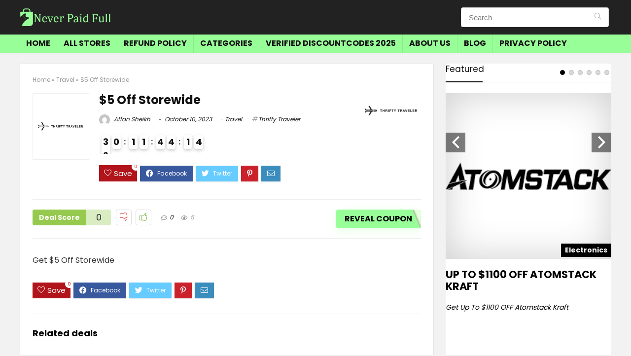

--- FILE ---
content_type: text/html; charset=UTF-8
request_url: https://neverpaidfull.com/5-off-storewide-57/
body_size: 24016
content:
<!DOCTYPE html>
<!--[if IE 8]>    <html class="ie8" lang="en-US"> <![endif]-->
<!--[if IE 9]>    <html class="ie9" lang="en-US"> <![endif]-->
<!--[if (gt IE 9)|!(IE)] lang="en-US"><![endif]-->
<html lang="en-US">
<head>
	<meta name="verify-admitad" content="4f2e568f98" />
	<!-- Google Tag Manager -->
<script>(function(w,d,s,l,i){w[l]=w[l]||[];w[l].push({'gtm.start':
new Date().getTime(),event:'gtm.js'});var f=d.getElementsByTagName(s)[0],
j=d.createElement(s),dl=l!='dataLayer'?'&l='+l:'';j.async=true;j.src=
'https://www.googletagmanager.com/gtm.js?id='+i+dl;f.parentNode.insertBefore(j,f);
})(window,document,'script','dataLayer','GTM-PTPLT43');</script>
<!-- End Google Tag Manager -->
<meta charset="UTF-8" />
<meta name="viewport" content="width=device-width, initial-scale=1.0" />
<!-- feeds & pingback -->
<link rel="profile" href="http://gmpg.org/xfn/11" />
<link rel="pingback" href="https://neverpaidfull.com/xmlrpc.php" />
<title>$5 Off Storewide &#8211; Never Paid Full</title>
<meta name='robots' content='max-image-preview:large' />
<link rel='dns-prefetch' href='//fonts.googleapis.com' />
<link rel="alternate" type="application/rss+xml" title="Never Paid Full &raquo; Feed" href="https://neverpaidfull.com/feed/" />
<link rel="alternate" type="application/rss+xml" title="Never Paid Full &raquo; Comments Feed" href="https://neverpaidfull.com/comments/feed/" />
<link rel="alternate" type="application/rss+xml" title="Never Paid Full &raquo; $5 Off Storewide Comments Feed" href="https://neverpaidfull.com/5-off-storewide-57/feed/" />
<link rel="alternate" title="oEmbed (JSON)" type="application/json+oembed" href="https://neverpaidfull.com/wp-json/oembed/1.0/embed?url=https%3A%2F%2Fneverpaidfull.com%2F5-off-storewide-57%2F" />
<link rel="alternate" title="oEmbed (XML)" type="text/xml+oembed" href="https://neverpaidfull.com/wp-json/oembed/1.0/embed?url=https%3A%2F%2Fneverpaidfull.com%2F5-off-storewide-57%2F&#038;format=xml" />
<style id='wp-img-auto-sizes-contain-inline-css' type='text/css'>
img:is([sizes=auto i],[sizes^="auto," i]){contain-intrinsic-size:3000px 1500px}
/*# sourceURL=wp-img-auto-sizes-contain-inline-css */
</style>
<style id='wp-emoji-styles-inline-css' type='text/css'>

	img.wp-smiley, img.emoji {
		display: inline !important;
		border: none !important;
		box-shadow: none !important;
		height: 1em !important;
		width: 1em !important;
		margin: 0 0.07em !important;
		vertical-align: -0.1em !important;
		background: none !important;
		padding: 0 !important;
	}
/*# sourceURL=wp-emoji-styles-inline-css */
</style>
<style id='wp-block-library-inline-css' type='text/css'>
:root{--wp-block-synced-color:#7a00df;--wp-block-synced-color--rgb:122,0,223;--wp-bound-block-color:var(--wp-block-synced-color);--wp-editor-canvas-background:#ddd;--wp-admin-theme-color:#007cba;--wp-admin-theme-color--rgb:0,124,186;--wp-admin-theme-color-darker-10:#006ba1;--wp-admin-theme-color-darker-10--rgb:0,107,160.5;--wp-admin-theme-color-darker-20:#005a87;--wp-admin-theme-color-darker-20--rgb:0,90,135;--wp-admin-border-width-focus:2px}@media (min-resolution:192dpi){:root{--wp-admin-border-width-focus:1.5px}}.wp-element-button{cursor:pointer}:root .has-very-light-gray-background-color{background-color:#eee}:root .has-very-dark-gray-background-color{background-color:#313131}:root .has-very-light-gray-color{color:#eee}:root .has-very-dark-gray-color{color:#313131}:root .has-vivid-green-cyan-to-vivid-cyan-blue-gradient-background{background:linear-gradient(135deg,#00d084,#0693e3)}:root .has-purple-crush-gradient-background{background:linear-gradient(135deg,#34e2e4,#4721fb 50%,#ab1dfe)}:root .has-hazy-dawn-gradient-background{background:linear-gradient(135deg,#faaca8,#dad0ec)}:root .has-subdued-olive-gradient-background{background:linear-gradient(135deg,#fafae1,#67a671)}:root .has-atomic-cream-gradient-background{background:linear-gradient(135deg,#fdd79a,#004a59)}:root .has-nightshade-gradient-background{background:linear-gradient(135deg,#330968,#31cdcf)}:root .has-midnight-gradient-background{background:linear-gradient(135deg,#020381,#2874fc)}:root{--wp--preset--font-size--normal:16px;--wp--preset--font-size--huge:42px}.has-regular-font-size{font-size:1em}.has-larger-font-size{font-size:2.625em}.has-normal-font-size{font-size:var(--wp--preset--font-size--normal)}.has-huge-font-size{font-size:var(--wp--preset--font-size--huge)}.has-text-align-center{text-align:center}.has-text-align-left{text-align:left}.has-text-align-right{text-align:right}.has-fit-text{white-space:nowrap!important}#end-resizable-editor-section{display:none}.aligncenter{clear:both}.items-justified-left{justify-content:flex-start}.items-justified-center{justify-content:center}.items-justified-right{justify-content:flex-end}.items-justified-space-between{justify-content:space-between}.screen-reader-text{border:0;clip-path:inset(50%);height:1px;margin:-1px;overflow:hidden;padding:0;position:absolute;width:1px;word-wrap:normal!important}.screen-reader-text:focus{background-color:#ddd;clip-path:none;color:#444;display:block;font-size:1em;height:auto;left:5px;line-height:normal;padding:15px 23px 14px;text-decoration:none;top:5px;width:auto;z-index:100000}html :where(.has-border-color){border-style:solid}html :where([style*=border-top-color]){border-top-style:solid}html :where([style*=border-right-color]){border-right-style:solid}html :where([style*=border-bottom-color]){border-bottom-style:solid}html :where([style*=border-left-color]){border-left-style:solid}html :where([style*=border-width]){border-style:solid}html :where([style*=border-top-width]){border-top-style:solid}html :where([style*=border-right-width]){border-right-style:solid}html :where([style*=border-bottom-width]){border-bottom-style:solid}html :where([style*=border-left-width]){border-left-style:solid}html :where(img[class*=wp-image-]){height:auto;max-width:100%}:where(figure){margin:0 0 1em}html :where(.is-position-sticky){--wp-admin--admin-bar--position-offset:var(--wp-admin--admin-bar--height,0px)}@media screen and (max-width:600px){html :where(.is-position-sticky){--wp-admin--admin-bar--position-offset:0px}}

/*# sourceURL=wp-block-library-inline-css */
</style><style id='global-styles-inline-css' type='text/css'>
:root{--wp--preset--aspect-ratio--square: 1;--wp--preset--aspect-ratio--4-3: 4/3;--wp--preset--aspect-ratio--3-4: 3/4;--wp--preset--aspect-ratio--3-2: 3/2;--wp--preset--aspect-ratio--2-3: 2/3;--wp--preset--aspect-ratio--16-9: 16/9;--wp--preset--aspect-ratio--9-16: 9/16;--wp--preset--color--black: #000000;--wp--preset--color--cyan-bluish-gray: #abb8c3;--wp--preset--color--white: #ffffff;--wp--preset--color--pale-pink: #f78da7;--wp--preset--color--vivid-red: #cf2e2e;--wp--preset--color--luminous-vivid-orange: #ff6900;--wp--preset--color--luminous-vivid-amber: #fcb900;--wp--preset--color--light-green-cyan: #7bdcb5;--wp--preset--color--vivid-green-cyan: #00d084;--wp--preset--color--pale-cyan-blue: #8ed1fc;--wp--preset--color--vivid-cyan-blue: #0693e3;--wp--preset--color--vivid-purple: #9b51e0;--wp--preset--gradient--vivid-cyan-blue-to-vivid-purple: linear-gradient(135deg,rgb(6,147,227) 0%,rgb(155,81,224) 100%);--wp--preset--gradient--light-green-cyan-to-vivid-green-cyan: linear-gradient(135deg,rgb(122,220,180) 0%,rgb(0,208,130) 100%);--wp--preset--gradient--luminous-vivid-amber-to-luminous-vivid-orange: linear-gradient(135deg,rgb(252,185,0) 0%,rgb(255,105,0) 100%);--wp--preset--gradient--luminous-vivid-orange-to-vivid-red: linear-gradient(135deg,rgb(255,105,0) 0%,rgb(207,46,46) 100%);--wp--preset--gradient--very-light-gray-to-cyan-bluish-gray: linear-gradient(135deg,rgb(238,238,238) 0%,rgb(169,184,195) 100%);--wp--preset--gradient--cool-to-warm-spectrum: linear-gradient(135deg,rgb(74,234,220) 0%,rgb(151,120,209) 20%,rgb(207,42,186) 40%,rgb(238,44,130) 60%,rgb(251,105,98) 80%,rgb(254,248,76) 100%);--wp--preset--gradient--blush-light-purple: linear-gradient(135deg,rgb(255,206,236) 0%,rgb(152,150,240) 100%);--wp--preset--gradient--blush-bordeaux: linear-gradient(135deg,rgb(254,205,165) 0%,rgb(254,45,45) 50%,rgb(107,0,62) 100%);--wp--preset--gradient--luminous-dusk: linear-gradient(135deg,rgb(255,203,112) 0%,rgb(199,81,192) 50%,rgb(65,88,208) 100%);--wp--preset--gradient--pale-ocean: linear-gradient(135deg,rgb(255,245,203) 0%,rgb(182,227,212) 50%,rgb(51,167,181) 100%);--wp--preset--gradient--electric-grass: linear-gradient(135deg,rgb(202,248,128) 0%,rgb(113,206,126) 100%);--wp--preset--gradient--midnight: linear-gradient(135deg,rgb(2,3,129) 0%,rgb(40,116,252) 100%);--wp--preset--font-size--small: 13px;--wp--preset--font-size--medium: 20px;--wp--preset--font-size--large: 36px;--wp--preset--font-size--x-large: 42px;--wp--preset--spacing--20: 0.44rem;--wp--preset--spacing--30: 0.67rem;--wp--preset--spacing--40: 1rem;--wp--preset--spacing--50: 1.5rem;--wp--preset--spacing--60: 2.25rem;--wp--preset--spacing--70: 3.38rem;--wp--preset--spacing--80: 5.06rem;--wp--preset--shadow--natural: 6px 6px 9px rgba(0, 0, 0, 0.2);--wp--preset--shadow--deep: 12px 12px 50px rgba(0, 0, 0, 0.4);--wp--preset--shadow--sharp: 6px 6px 0px rgba(0, 0, 0, 0.2);--wp--preset--shadow--outlined: 6px 6px 0px -3px rgb(255, 255, 255), 6px 6px rgb(0, 0, 0);--wp--preset--shadow--crisp: 6px 6px 0px rgb(0, 0, 0);}:where(.is-layout-flex){gap: 0.5em;}:where(.is-layout-grid){gap: 0.5em;}body .is-layout-flex{display: flex;}.is-layout-flex{flex-wrap: wrap;align-items: center;}.is-layout-flex > :is(*, div){margin: 0;}body .is-layout-grid{display: grid;}.is-layout-grid > :is(*, div){margin: 0;}:where(.wp-block-columns.is-layout-flex){gap: 2em;}:where(.wp-block-columns.is-layout-grid){gap: 2em;}:where(.wp-block-post-template.is-layout-flex){gap: 1.25em;}:where(.wp-block-post-template.is-layout-grid){gap: 1.25em;}.has-black-color{color: var(--wp--preset--color--black) !important;}.has-cyan-bluish-gray-color{color: var(--wp--preset--color--cyan-bluish-gray) !important;}.has-white-color{color: var(--wp--preset--color--white) !important;}.has-pale-pink-color{color: var(--wp--preset--color--pale-pink) !important;}.has-vivid-red-color{color: var(--wp--preset--color--vivid-red) !important;}.has-luminous-vivid-orange-color{color: var(--wp--preset--color--luminous-vivid-orange) !important;}.has-luminous-vivid-amber-color{color: var(--wp--preset--color--luminous-vivid-amber) !important;}.has-light-green-cyan-color{color: var(--wp--preset--color--light-green-cyan) !important;}.has-vivid-green-cyan-color{color: var(--wp--preset--color--vivid-green-cyan) !important;}.has-pale-cyan-blue-color{color: var(--wp--preset--color--pale-cyan-blue) !important;}.has-vivid-cyan-blue-color{color: var(--wp--preset--color--vivid-cyan-blue) !important;}.has-vivid-purple-color{color: var(--wp--preset--color--vivid-purple) !important;}.has-black-background-color{background-color: var(--wp--preset--color--black) !important;}.has-cyan-bluish-gray-background-color{background-color: var(--wp--preset--color--cyan-bluish-gray) !important;}.has-white-background-color{background-color: var(--wp--preset--color--white) !important;}.has-pale-pink-background-color{background-color: var(--wp--preset--color--pale-pink) !important;}.has-vivid-red-background-color{background-color: var(--wp--preset--color--vivid-red) !important;}.has-luminous-vivid-orange-background-color{background-color: var(--wp--preset--color--luminous-vivid-orange) !important;}.has-luminous-vivid-amber-background-color{background-color: var(--wp--preset--color--luminous-vivid-amber) !important;}.has-light-green-cyan-background-color{background-color: var(--wp--preset--color--light-green-cyan) !important;}.has-vivid-green-cyan-background-color{background-color: var(--wp--preset--color--vivid-green-cyan) !important;}.has-pale-cyan-blue-background-color{background-color: var(--wp--preset--color--pale-cyan-blue) !important;}.has-vivid-cyan-blue-background-color{background-color: var(--wp--preset--color--vivid-cyan-blue) !important;}.has-vivid-purple-background-color{background-color: var(--wp--preset--color--vivid-purple) !important;}.has-black-border-color{border-color: var(--wp--preset--color--black) !important;}.has-cyan-bluish-gray-border-color{border-color: var(--wp--preset--color--cyan-bluish-gray) !important;}.has-white-border-color{border-color: var(--wp--preset--color--white) !important;}.has-pale-pink-border-color{border-color: var(--wp--preset--color--pale-pink) !important;}.has-vivid-red-border-color{border-color: var(--wp--preset--color--vivid-red) !important;}.has-luminous-vivid-orange-border-color{border-color: var(--wp--preset--color--luminous-vivid-orange) !important;}.has-luminous-vivid-amber-border-color{border-color: var(--wp--preset--color--luminous-vivid-amber) !important;}.has-light-green-cyan-border-color{border-color: var(--wp--preset--color--light-green-cyan) !important;}.has-vivid-green-cyan-border-color{border-color: var(--wp--preset--color--vivid-green-cyan) !important;}.has-pale-cyan-blue-border-color{border-color: var(--wp--preset--color--pale-cyan-blue) !important;}.has-vivid-cyan-blue-border-color{border-color: var(--wp--preset--color--vivid-cyan-blue) !important;}.has-vivid-purple-border-color{border-color: var(--wp--preset--color--vivid-purple) !important;}.has-vivid-cyan-blue-to-vivid-purple-gradient-background{background: var(--wp--preset--gradient--vivid-cyan-blue-to-vivid-purple) !important;}.has-light-green-cyan-to-vivid-green-cyan-gradient-background{background: var(--wp--preset--gradient--light-green-cyan-to-vivid-green-cyan) !important;}.has-luminous-vivid-amber-to-luminous-vivid-orange-gradient-background{background: var(--wp--preset--gradient--luminous-vivid-amber-to-luminous-vivid-orange) !important;}.has-luminous-vivid-orange-to-vivid-red-gradient-background{background: var(--wp--preset--gradient--luminous-vivid-orange-to-vivid-red) !important;}.has-very-light-gray-to-cyan-bluish-gray-gradient-background{background: var(--wp--preset--gradient--very-light-gray-to-cyan-bluish-gray) !important;}.has-cool-to-warm-spectrum-gradient-background{background: var(--wp--preset--gradient--cool-to-warm-spectrum) !important;}.has-blush-light-purple-gradient-background{background: var(--wp--preset--gradient--blush-light-purple) !important;}.has-blush-bordeaux-gradient-background{background: var(--wp--preset--gradient--blush-bordeaux) !important;}.has-luminous-dusk-gradient-background{background: var(--wp--preset--gradient--luminous-dusk) !important;}.has-pale-ocean-gradient-background{background: var(--wp--preset--gradient--pale-ocean) !important;}.has-electric-grass-gradient-background{background: var(--wp--preset--gradient--electric-grass) !important;}.has-midnight-gradient-background{background: var(--wp--preset--gradient--midnight) !important;}.has-small-font-size{font-size: var(--wp--preset--font-size--small) !important;}.has-medium-font-size{font-size: var(--wp--preset--font-size--medium) !important;}.has-large-font-size{font-size: var(--wp--preset--font-size--large) !important;}.has-x-large-font-size{font-size: var(--wp--preset--font-size--x-large) !important;}
/*# sourceURL=global-styles-inline-css */
</style>

<style id='classic-theme-styles-inline-css' type='text/css'>
/*! This file is auto-generated */
.wp-block-button__link{color:#fff;background-color:#32373c;border-radius:9999px;box-shadow:none;text-decoration:none;padding:calc(.667em + 2px) calc(1.333em + 2px);font-size:1.125em}.wp-block-file__button{background:#32373c;color:#fff;text-decoration:none}
/*# sourceURL=/wp-includes/css/classic-themes.min.css */
</style>
<link rel='stylesheet' id='Poppins-css' href='//fonts.googleapis.com/css?family=Poppins%3A700%2C400&#038;subset=latin&#038;ver=6.9' type='text/css' media='all' />
<link rel='stylesheet' id='eggrehub-css' href='https://neverpaidfull.com/wp-content/themes/rehub-theme/css/eggrehub.css?ver=13.3' type='text/css' media='all' />
<link rel='stylesheet' id='rhstyle-css' href='https://neverpaidfull.com/wp-content/themes/rehub-theme/style.css?ver=13.3' type='text/css' media='all' />
<link rel='stylesheet' id='responsive-css' href='https://neverpaidfull.com/wp-content/themes/rehub-theme/css/responsive.css?ver=13.3' type='text/css' media='all' />
<link rel='stylesheet' id='rehubicons-css' href='https://neverpaidfull.com/wp-content/themes/rehub-theme/iconstyle.css?ver=13.3' type='text/css' media='all' />
<script type="text/javascript" src="https://neverpaidfull.com/wp-includes/js/jquery/jquery.min.js?ver=3.7.1" id="jquery-core-js"></script>
<script type="text/javascript" src="https://neverpaidfull.com/wp-includes/js/jquery/jquery-migrate.min.js?ver=3.4.1" id="jquery-migrate-js"></script>
<script type="text/javascript" id="cegg-price-alert-js-extra">
/* <![CDATA[ */
var ceggPriceAlert = {"ajaxurl":"https://neverpaidfull.com/wp-admin/admin-ajax.php","nonce":"325df3ccae"};
//# sourceURL=cegg-price-alert-js-extra
/* ]]> */
</script>
<script type="text/javascript" src="https://neverpaidfull.com/wp-content/plugins/content-egg/res/js/price_alert.js?ver=5.5.0" id="cegg-price-alert-js"></script>
<script type="text/javascript" id="rehub-postview-js-extra">
/* <![CDATA[ */
var postviewvar = {"rhpost_ajax_url":"https://neverpaidfull.com/wp-content/plugins/rehub-framework/includes/rehub_ajax.php","post_id":"17495"};
//# sourceURL=rehub-postview-js-extra
/* ]]> */
</script>
<script type="text/javascript" src="https://neverpaidfull.com/wp-content/plugins/rehub-framework/assets/js/postviews.js?ver=6.9" id="rehub-postview-js"></script>
<link rel="https://api.w.org/" href="https://neverpaidfull.com/wp-json/" /><link rel="alternate" title="JSON" type="application/json" href="https://neverpaidfull.com/wp-json/wp/v2/posts/17495" /><link rel="EditURI" type="application/rsd+xml" title="RSD" href="https://neverpaidfull.com/xmlrpc.php?rsd" />
<meta name="generator" content="WordPress 6.9" />
<link rel="canonical" href="https://neverpaidfull.com/5-off-storewide-57/" />
<link rel='shortlink' href='https://neverpaidfull.com/?p=17495' />
<link rel="preload" href="https://neverpaidfull.com/wp-content/themes/rehub-theme/fonts/rhicons.woff2?leryx9" as="font" type="font/woff2" crossorigin="crossorigin"><style type="text/css"> .main-nav{box-shadow:0 1px 4px rgba(0,0,0,0.1),0 0 0 1px rgba(0,0,0,0.03);}nav.top_menu > ul > li > a{text-transform:uppercase;}.dl-menuwrapper li a,nav.top_menu ul li a,#re_menu_near_logo li,#re_menu_near_logo li{font-family:"Poppins",trebuchet ms !important;font-weight:700;font-style:normal;}.rehub_feat_block div.offer_title,.rh_wrapper_video_playlist .rh_video_title_and_time .rh_video_title,.main_slider .flex-overlay h2,.related_articles ul li > a,h1,h2,h3,h4,h5,h6,.widget .title,.title h1,.title h5,.small_post blockquote p,.related_articles .related_title,#comments .title_comments,.commentlist .comment-author .fn,.commentlist .comment-author .fn a,.media_video > p,.rate_bar_wrap .review-top .review-text span.review-header,.wpsm-numbox.wpsm-style6 span.num,.wpsm-numbox.wpsm-style5 span.num,.rehub-main-font,.cegg-list-logo-title,.logo .textlogo,.wp-block-quote.is-style-large,.comment-respond h3,.related_articles .related_title,.re_title_inmodal{font-family:"Poppins",trebuchet ms;font-style:normal;}.main_slider .flex-overlay h2,h1,h2,h3,h4,h5,h6,.title h1,.title h5,.comment-respond h3{font-weight:700;}.sidebar,.rehub-body-font,body{font-family:"Poppins",arial !important;font-weight:400;font-style:normal;}header .main-nav,.main-nav.dark_style,.header_one_row .main-nav{background:none repeat scroll 0 0 #98ff98!important;box-shadow:none;}.main-nav{border-bottom:none;border-top:none;}.dl-menuwrapper .dl-menu{margin:0 !important}.responsive_nav_wrap{background:none repeat scroll 0 0 #000000!important;box-shadow:none;}.main-nav{border-bottom:none;border-top:none;}.dl-menuwrapper .dl-menu{margin:0 !important}#main_header,.is-sticky .logo_section_wrap,.sticky-active.logo_section_wrap{background-color:#222222 !important}.main-nav.white_style{border-top:none}nav.top_menu > ul:not(.off-canvas) > li > a:after{top:auto;bottom:0}.header-top{border:none;}.footer-bottom{background-color:#98ff98 !important}.footer-bottom .footer_widget{border:none !important} .widget .title:after{border-bottom:2px solid #000000;}.rehub-main-color-border,nav.top_menu > ul > li.vertical-menu.border-main-color .sub-menu,.rh-main-bg-hover:hover,.wp-block-quote,ul.def_btn_link_tabs li.active a,.wp-block-pullquote{border-color:#000000;}.wpsm_promobox.rehub_promobox{border-left-color:#000000!important;}.color_link{color:#000000 !important;}.search-header-contents{border-top-color:#000000;}.featured_slider:hover .score,.top_chart_controls .controls:hover,article.post .wpsm_toplist_heading:before{border-color:#000000;}.btn_more:hover,.small_post .overlay .btn_more:hover,.tw-pagination .current{border:1px solid #000000;color:#fff}.rehub_woo_review .rehub_woo_tabs_menu li.current{border-top:3px solid #000000;}.gallery-pics .gp-overlay{box-shadow:0 0 0 4px #000000 inset;}.post .rehub_woo_tabs_menu li.current,.woocommerce div.product .woocommerce-tabs ul.tabs li.active{border-top:2px solid #000000;}.rething_item a.cat{border-bottom-color:#000000}nav.top_menu ul li ul.sub-menu{border-bottom:2px solid #000000;}.widget.deal_daywoo,.elementor-widget-wpsm_woofeatured .deal_daywoo{border:3px solid #000000;padding:20px;background:#fff;}.deal_daywoo .wpsm-bar-bar{background-color:#000000 !important} #buddypress div.item-list-tabs ul li.selected a span,#buddypress div.item-list-tabs ul li.current a span,#buddypress div.item-list-tabs ul li a span,.user-profile-div .user-menu-tab > li.active > a,.user-profile-div .user-menu-tab > li.active > a:focus,.user-profile-div .user-menu-tab > li.active > a:hover,.slide .news_cat a,.news_in_thumb:hover .news_cat a,.news_out_thumb:hover .news_cat a,.col-feat-grid:hover .news_cat a,.carousel-style-deal .re_carousel .controls,.re_carousel .controls:hover,.openedprevnext .postNavigation a,.postNavigation a:hover,.top_chart_pagination a.selected,.flex-control-paging li a.flex-active,.flex-control-paging li a:hover,.btn_more:hover,.tabs-menu li:hover,.tabs-menu li.current,.featured_slider:hover .score,#bbp_user_edit_submit,.bbp-topic-pagination a,.bbp-topic-pagination a,.custom-checkbox label.checked:after,.slider_post .caption,ul.postpagination li.active a,ul.postpagination li:hover a,ul.postpagination li a:focus,.top_theme h5 strong,.re_carousel .text:after,#topcontrol:hover,.main_slider .flex-overlay:hover a.read-more,.rehub_chimp #mc_embed_signup input#mc-embedded-subscribe,#rank_1.rank_count,#toplistmenu > ul li:before,.rehub_chimp:before,.wpsm-members > strong:first-child,.r_catbox_btn,.wpcf7 .wpcf7-submit,.comm_meta_wrap .rh_user_s2_label,.wpsm_pretty_hover li:hover,.wpsm_pretty_hover li.current,.rehub-main-color-bg,.togglegreedybtn:after,.rh-bg-hover-color:hover .news_cat a,.rh-main-bg-hover:hover,.rh_wrapper_video_playlist .rh_video_currently_playing,.rh_wrapper_video_playlist .rh_video_currently_playing.rh_click_video:hover,.rtmedia-list-item .rtmedia-album-media-count,.tw-pagination .current,.dokan-dashboard .dokan-dash-sidebar ul.dokan-dashboard-menu li.active,.dokan-dashboard .dokan-dash-sidebar ul.dokan-dashboard-menu li:hover,.dokan-dashboard .dokan-dash-sidebar ul.dokan-dashboard-menu li.dokan-common-links a:hover,#ywqa-submit-question,.woocommerce .widget_price_filter .ui-slider .ui-slider-range,.rh-hov-bor-line > a:after,nav.top_menu > ul:not(.off-canvas) > li > a:after,.rh-border-line:after,.wpsm-table.wpsm-table-main-color table tr th,.rehub_chimp_flat #mc_embed_signup input#mc-embedded-subscribe{background:#000000;}@media (max-width:767px){.postNavigation a{background:#000000;}}.rh-main-bg-hover:hover,.rh-main-bg-hover:hover .whitehovered{color:#fff !important} a,.carousel-style-deal .deal-item .priced_block .price_count ins,nav.top_menu ul li.menu-item-has-children ul li.menu-item-has-children > a:before,.top_chart_controls .controls:hover,.flexslider .fa-pulse,.footer-bottom .widget .f_menu li a:hover,.comment_form h3 a,.bbp-body li.bbp-forum-info > a:hover,.bbp-body li.bbp-topic-title > a:hover,#subscription-toggle a:before,#favorite-toggle a:before,.aff_offer_links .aff_name a,.rh-deal-price,.commentlist .comment-content small a,.related_articles .title_cat_related a,article em.emph,.campare_table table.one td strong.red,.sidebar .tabs-item .detail p a,.footer-bottom .widget .title span,footer p a,.welcome-frase strong,article.post .wpsm_toplist_heading:before,.post a.color_link,.categoriesbox:hover h3 a:after,.bbp-body li.bbp-forum-info > a,.bbp-body li.bbp-topic-title > a,.widget .title i,.woocommerce-MyAccount-navigation ul li.is-active a,.category-vendormenu li.current a,.deal_daywoo .title,.rehub-main-color,.wpsm_pretty_colored ul li.current a,.wpsm_pretty_colored ul li.current,.rh-heading-hover-color:hover h2 a,.rh-heading-hover-color:hover h3 a,.rh-heading-hover-color:hover h4 a,.rh-heading-hover-color:hover h5 a,.rh-heading-hover-color:hover .rh-heading-hover-item a,.rh-heading-icon:before,.widget_layered_nav ul li.chosen a:before,.wp-block-quote.is-style-large p,ul.page-numbers li span.current,ul.page-numbers li a:hover,ul.page-numbers li.active a,.page-link > span:not(.page-link-title),blockquote:not(.wp-block-quote) p,span.re_filtersort_btn:hover,span.active.re_filtersort_btn,.deal_daywoo .price,div.sortingloading:after{color:#000000;}a{color:#000000;} .page-link > span:not(.page-link-title),.postimagetrend .title,.widget.widget_affegg_widget .title,.widget.top_offers .title,.widget.cegg_widget_products .title,header .header_first_style .search form.search-form [type="submit"],header .header_eight_style .search form.search-form [type="submit"],.more_post a,.more_post span,.filter_home_pick span.active,.filter_home_pick span:hover,.filter_product_pick span.active,.filter_product_pick span:hover,.rh_tab_links a.active,.rh_tab_links a:hover,.wcv-navigation ul.menu li.active,.wcv-navigation ul.menu li:hover a,form.search-form [type="submit"],.rehub-sec-color-bg,input#ywqa-submit-question,input#ywqa-send-answer,.woocommerce button.button.alt,.tabsajax span.active.re_filtersort_btn,.wpsm-table.wpsm-table-sec-color table tr th,.rh-slider-arrow{background:#98ff98 !important;color:#fff !important;outline:0}.widget.widget_affegg_widget .title:after,.widget.top_offers .title:after,.vc_tta-tabs.wpsm-tabs .vc_tta-tab.vc_active,.vc_tta-tabs.wpsm-tabs .vc_tta-panel.vc_active .vc_tta-panel-heading,.widget.cegg_widget_products .title:after{border-top-color:#98ff98 !important;}.page-link > span:not(.page-link-title){border:1px solid #98ff98;}.page-link > span:not(.page-link-title),.header_first_style .search form.search-form [type="submit"] i{color:#fff !important;}.rh_tab_links a.active,.rh_tab_links a:hover,.rehub-sec-color-border,nav.top_menu > ul > li.vertical-menu.border-sec-color > .sub-menu,.rh-slider-thumbs-item--active{border-color:#98ff98}.rh_wrapper_video_playlist .rh_video_currently_playing,.rh_wrapper_video_playlist .rh_video_currently_playing.rh_click_video:hover{background-color:#98ff98;box-shadow:1200px 0 0 #98ff98 inset;}.rehub-sec-color{color:#98ff98} form.search-form input[type="text"]{border-radius:4px}.news .priced_block .price_count,.blog_string .priced_block .price_count,.main_slider .price_count{margin-right:5px}.right_aff .priced_block .btn_offer_block,.right_aff .priced_block .price_count{border-radius:0 !important}form.search-form.product-search-form input[type="text"]{border-radius:4px 0 0 4px;}form.search-form [type="submit"]{border-radius:0 4px 4px 0;}.rtl form.search-form.product-search-form input[type="text"]{border-radius:0 4px 4px 0;}.rtl form.search-form [type="submit"]{border-radius:4px 0 0 4px;}.price_count,.rehub_offer_coupon,#buddypress .dir-search input[type=text],.gmw-form-wrapper input[type=text],.gmw-form-wrapper select,#buddypress a.button,.btn_more,#main_header .wpsm-button,#rh-header-cover-image .wpsm-button,#wcvendor_image_bg .wpsm-button,input[type="text"],textarea,input[type="tel"],input[type="password"],input[type="email"],input[type="url"],input[type="number"],.def_btn,input[type="submit"],input[type="button"],input[type="reset"],.rh_offer_list .offer_thumb .deal_img_wrap,.grid_onsale,.rehub-main-smooth,.re_filter_instore span.re_filtersort_btn:hover,.re_filter_instore span.active.re_filtersort_btn,#buddypress .standard-form input[type=text],#buddypress .standard-form textarea,.blacklabelprice{border-radius:4px}.news-community,.woocommerce .products.grid_woo .product,.rehub_chimp #mc_embed_signup input.email,#mc_embed_signup input#mc-embedded-subscribe,.rh_offer_list,.woo-tax-logo,#buddypress div.item-list-tabs ul li a,#buddypress form#whats-new-form,#buddypress div#invite-list,#buddypress #send-reply div.message-box,.rehub-sec-smooth,.rate-bar-bar,.rate-bar,#wcfm-main-contentainer #wcfm-content,.wcfm_welcomebox_header{border-radius:5px} .woocommerce .woo-button-area .masked_coupon,.woocommerce a.woo_loop_btn,.woocommerce .button.checkout,.woocommerce input.button.alt,.woocommerce a.add_to_cart_button:not(.flat-woo-btn),.woocommerce-page a.add_to_cart_button:not(.flat-woo-btn),.woocommerce .single_add_to_cart_button,.woocommerce div.product form.cart .button,.woocommerce .checkout-button.button,.woofiltersbig .prdctfltr_buttons a.prdctfltr_woocommerce_filter_submit,.priced_block .btn_offer_block,.priced_block .button,.rh-deal-compact-btn,input.mdf_button,#buddypress input[type="submit"],#buddypress input[type="button"],#buddypress input[type="reset"],#buddypress button.submit,.wpsm-button.rehub_main_btn,.wcv-grid a.button,input.gmw-submit,#ws-plugin--s2member-profile-submit,#rtmedia_create_new_album,input[type="submit"].dokan-btn-theme,a.dokan-btn-theme,.dokan-btn-theme,#wcfm_membership_container a.wcfm_submit_button,.woocommerce button.button,.rehub-main-btn-bg{background:none #98ff98 !important;color:#000000 !important;fill:#000000 !important;border:none !important;text-decoration:none !important;outline:0;box-shadow:-1px 6px 19px rgba(152,255,152,0.2) !important;border-radius:4px !important;}.rehub-main-btn-bg > a{color:#000000 !important;}.woocommerce a.woo_loop_btn:hover,.woocommerce .button.checkout:hover,.woocommerce input.button.alt:hover,.woocommerce a.add_to_cart_button:not(.flat-woo-btn):hover,.woocommerce-page a.add_to_cart_button:not(.flat-woo-btn):hover,.woocommerce a.single_add_to_cart_button:hover,.woocommerce-page a.single_add_to_cart_button:hover,.woocommerce div.product form.cart .button:hover,.woocommerce-page div.product form.cart .button:hover,.woocommerce .checkout-button.button:hover,.woofiltersbig .prdctfltr_buttons a.prdctfltr_woocommerce_filter_submit:hover,.priced_block .btn_offer_block:hover,.wpsm-button.rehub_main_btn:hover,#buddypress input[type="submit"]:hover,#buddypress input[type="button"]:hover,#buddypress input[type="reset"]:hover,#buddypress button.submit:hover,.small_post .btn:hover,.ap-pro-form-field-wrapper input[type="submit"]:hover,.wcv-grid a.button:hover,#ws-plugin--s2member-profile-submit:hover,.rething_button .btn_more:hover,#wcfm_membership_container a.wcfm_submit_button:hover,.woocommerce button.button:hover,.rehub-main-btn-bg:hover,.rehub-main-btn-bg:hover > a{background:none #000000 !important;color:#98ff98 !important;box-shadow:-1px 6px 13px rgba(0,0,0,0.4) !important;border-color:transparent;}.rehub_offer_coupon:hover{border:1px dashed #000000;}.rehub_offer_coupon:hover i.far,.rehub_offer_coupon:hover i.fal,.rehub_offer_coupon:hover i.fas{color:#000000}.re_thing_btn .rehub_offer_coupon.not_masked_coupon:hover{color:#000000 !important}.woocommerce a.woo_loop_btn:active,.woocommerce .button.checkout:active,.woocommerce .button.alt:active,.woocommerce a.add_to_cart_button:not(.flat-woo-btn):active,.woocommerce-page a.add_to_cart_button:not(.flat-woo-btn):active,.woocommerce a.single_add_to_cart_button:active,.woocommerce-page a.single_add_to_cart_button:active,.woocommerce div.product form.cart .button:active,.woocommerce-page div.product form.cart .button:active,.woocommerce .checkout-button.button:active,.woofiltersbig .prdctfltr_buttons a.prdctfltr_woocommerce_filter_submit:active,.wpsm-button.rehub_main_btn:active,#buddypress input[type="submit"]:active,#buddypress input[type="button"]:active,#buddypress input[type="reset"]:active,#buddypress button.submit:active,.ap-pro-form-field-wrapper input[type="submit"]:active,.wcv-grid a.button:active,#ws-plugin--s2member-profile-submit:active,input[type="submit"].dokan-btn-theme:active,a.dokan-btn-theme:active,.dokan-btn-theme:active,.woocommerce button.button:active,.rehub-main-btn-bg:active{background:none #98ff98 !important;box-shadow:0 1px 0 #999 !important;top:2px;color:#98ff98 !important;}.rehub_btn_color{background-color:#98ff98;border:1px solid #98ff98;color:#000000;text-shadow:none}.rehub_btn_color:hover{color:#98ff98;background-color:#000000;border:1px solid #000000;}.rething_button .btn_more{border:1px solid #98ff98;color:#98ff98;}.rething_button .priced_block.block_btnblock .price_count{color:#98ff98;font-weight:normal;}.widget_merchant_list .buttons_col{background-color:#98ff98 !important;}.widget_merchant_list .buttons_col a{color:#000000 !important;}.rehub-svg-btn-fill svg{fill:#98ff98;}.rehub-svg-btn-stroke svg{stroke:#98ff98;}@media (max-width:767px){#float-panel-woo-area{border-top:1px solid #98ff98}}.rh_post_layout_big_offer .priced_block .btn_offer_block{text-shadow:none}body,body.dark_body{background-color:#f2f2f2;background-position:left top;background-repeat:repeat;background-image:none}.litesearchstyle form.search-form [type="submit"]{height:40px;line-height:40px;padding:0 16px}.litesearchstyle form.search-form input[type="text"]{padding-left:15px;height:40px}header .search{max-width:500px;width:100% !important}.header_six_style .head_search{min-width:300px}.logo_section_wrap .wpsm-button.medium{padding:12px 16px;font-size:16px}</style><meta name="generator" content="Powered by WPBakery Page Builder - drag and drop page builder for WordPress."/>
<link rel="icon" href="https://neverpaidfull.com/wp-content/uploads/2022/07/cropped-never-paid-full-32x32.png" sizes="32x32" />
<link rel="icon" href="https://neverpaidfull.com/wp-content/uploads/2022/07/cropped-never-paid-full-192x192.png" sizes="192x192" />
<link rel="apple-touch-icon" href="https://neverpaidfull.com/wp-content/uploads/2022/07/cropped-never-paid-full-180x180.png" />
<meta name="msapplication-TileImage" content="https://neverpaidfull.com/wp-content/uploads/2022/07/cropped-never-paid-full-270x270.png" />
		<style type="text/css" id="wp-custom-css">
			.eq_grid .col_item {border: 1px solid #98ff98;}

h3.font110.mb10.mt0.moblineheight20 a.re_track_btn {
    pointer-events: none;
    text-decoration: none;
}

.col_wrap_three .col_item:nth-child(3n+1) {width: 55% !important;}
.footer_widget.col_item:nth-child(2) {width: 14% !important;}
.footer_widget.col_item.last {width: 18% !important;}
.footer-bottom.white_style .footer_widget:nth-child(2) {padding-right: 1px; padding-left: 1px;}
div#custom_html-2 {display: none;}
.re_actions_for_grid.two_col_btn_for_grid {display: none;}		</style>
		<noscript><style> .wpb_animate_when_almost_visible { opacity: 1; }</style></noscript><link rel='stylesheet' id='flexslider-css' href='https://neverpaidfull.com/wp-content/themes/rehub-theme/css/flexslider.css?ver=2.2' type='text/css' media='all' />
</head>
<body class="wp-singular post-template-default single single-post postid-17495 single-format-standard wp-theme-rehub-theme wpb-js-composer js-comp-ver-6.9.0 vc_responsive">
	<script type="text/javascript">

    var vglnk = {key: '74b3a2b9e44c158173b04d221727c069'};

    (function(d, t) {

        var s = d.createElement(t);

            s.type = 'text/javascript';

            s.async = true;

            s.src = '//cdn.viglink.com/api/vglnk.js';

        var r = d.getElementsByTagName(t)[0];

            r.parentNode.insertBefore(s, r);

    }(document, 'script'));

</script>
	<!-- Google Tag Manager (noscript) -->
<noscript><iframe src="https://www.googletagmanager.com/ns.html?id=GTM-PTPLT43"
height="0" width="0" style="display:none;visibility:hidden"></iframe></noscript>
<!-- End Google Tag Manager (noscript) -->
	               
<!-- Outer Start -->
<div class="rh-outer-wrap">
    <div id="top_ankor"></div>
    <!-- HEADER -->
            <header id="main_header" class="dark_style">
            <div class="header_wrap">
                                                <!-- Logo section -->
<div class="logo_section_wrap hideontablet">
    <div class="rh-container">
        <div class="logo-section rh-flex-center-align tabletblockdisplay header_six_style clearfix">
            <div class="logo">
          		          			<a href="https://neverpaidfull.com" class="logo_image"><img src="https://neverpaidfull.com/wp-content/uploads/2022/07/never-paid-full.png" alt="Never Paid Full" height="" width="" /></a>
          		       
            </div>                       
                        <div class="rh-flex-center-align rh-flex-right-align">
                            <div class="head_search hideontablet mr5 ml5 litesearchstyle"><form  role="search" method="get" class="search-form" action="https://neverpaidfull.com/">
  	<input type="text" name="s" placeholder="Search" class="re-ajax-search" autocomplete="off" data-posttype="post">
  	<input type="hidden" name="post_type" value="post" />  	<button type="submit" class="btnsearch"><i class="rhicon rhi-search"></i></button>
</form>
<div class="re-aj-search-wrap"></div></div>                            
                            
             
            </div>                        
        </div>
    </div>
</div>
<!-- /Logo section -->  
<!-- Main Navigation -->
<div class="search-form-inheader header_icons_menu main-nav mob-logo-enabled white_style">  
    <div class="rh-container"> 
	        
        <nav class="top_menu"><ul id="menu-main-menu" class="menu"><li id="menu-item-1166" class="menu-item menu-item-type-post_type menu-item-object-page menu-item-home"><a href="https://neverpaidfull.com/">Home</a></li>
<li id="menu-item-1037" class="menu-item menu-item-type-post_type menu-item-object-page"><a href="https://neverpaidfull.com/all-stores/">All Stores</a></li>
<li id="menu-item-1168" class="menu-item menu-item-type-post_type menu-item-object-page"><a href="https://neverpaidfull.com/refundpolicy/">Refund Policy</a></li>
<li id="menu-item-1169" class="menu-item menu-item-type-post_type menu-item-object-page"><a href="https://neverpaidfull.com/categories/">Categories</a></li>
<li id="menu-item-1429" class="menu-item menu-item-type-post_type menu-item-object-page"><a href="https://neverpaidfull.com/christmas/">Verified DiscountCodes 2025</a></li>
<li id="menu-item-1167" class="menu-item menu-item-type-post_type menu-item-object-page"><a href="https://neverpaidfull.com/about-us/">About Us</a></li>
<li id="menu-item-1416" class="menu-item menu-item-type-post_type menu-item-object-page"><a href="https://neverpaidfull.com/blog/">Blog</a></li>
<li id="menu-item-32419" class="menu-item menu-item-type-post_type menu-item-object-page menu-item-privacy-policy"><a href="https://neverpaidfull.com/privacy-policy-2/">Privacy Policy</a></li>
</ul></nav>        <div class="responsive_nav_wrap rh_mobile_menu">
            <div id="dl-menu" class="dl-menuwrapper rh-flex-center-align">
                <button id="dl-trigger" class="dl-trigger" aria-label="Menu">
                    <svg viewBox="0 0 32 32" xmlns="http://www.w3.org/2000/svg">
                        <g>
                            <line stroke-linecap="round" id="rhlinemenu_1" y2="7" x2="29" y1="7" x1="3"/>
                            <line stroke-linecap="round" id="rhlinemenu_2" y2="16" x2="18" y1="16" x1="3"/>
                            <line stroke-linecap="round" id="rhlinemenu_3" y2="25" x2="26" y1="25" x1="3"/>
                        </g>
                    </svg>
                </button>
                <div id="mobile-menu-icons" class="rh-flex-center-align rh-flex-right-align">
                    <div id="slide-menu-mobile"></div>
                </div>
            </div>
                    </div>
        <div class="search-header-contents"><form  role="search" method="get" class="search-form" action="https://neverpaidfull.com/">
  	<input type="text" name="s" placeholder="Search" class="re-ajax-search" autocomplete="off" data-posttype="post">
  	<input type="hidden" name="post_type" value="post" />  	<button type="submit" class="btnsearch"><i class="rhicon rhi-search"></i></button>
</form>
<div class="re-aj-search-wrap"></div></div>
    </div>
</div>
<!-- /Main Navigation -->
            </div>  
        </header>
            

    <!-- CONTENT -->
<div class="rh-container"> 
    <div class="rh-content-wrap clearfix">
	    <!-- Main Side -->
        <div class="main-side single clearfix">  
            <div class="rh-post-wrapper">          
                                                                            <article class="post-inner post  post-17495 type-post status-publish format-standard hentry category-travel dealstore-thrifty-traveler" id="post-17495">
                        <!-- Title area -->
                        <div class="rh_post_layout_compact">
                            <div class="breadcrumb"><a href="https://neverpaidfull.com/" >Home</a> &raquo; <span><a  href="https://neverpaidfull.com/category/travel/">Travel</a></span> &raquo; <span class="current">$5 Off Storewide</span></div><!-- .breadcrumbs --> 
                            <div class="title_single_area">
                                                                    <div class="featured_single_left">
                                        <figure>                                                   
                                                                            
                                                <img class="lazyload" data-src="https://neverpaidfull.com/wp-content/uploads/2023/10/travel.png" height="123" alt="$5 Off Storewide" src="https://neverpaidfull.com/wp-content/uploads/2023/10/travel.png" />                                              
                                        </figure>                             
                                    </div>
                                                                <div class="single_top_main">                                     
                                    <h1 class="">$5 Off Storewide</h1>                                                        
                                    <div class="meta post-meta">
                                        				<span class="admin_meta">
			<a class="admin" href="https://neverpaidfull.com/author/affan/">
				<img alt='' src='https://secure.gravatar.com/avatar/ba53be42f37e0abfa5307245dccc1be439f15135118171cbc742a3cf457ce957?s=22&#038;d=mm&#038;r=g' srcset='https://secure.gravatar.com/avatar/ba53be42f37e0abfa5307245dccc1be439f15135118171cbc742a3cf457ce957?s=44&#038;d=mm&#038;r=g 2x' class='avatar avatar-22 photo' height='22' width='22' decoding='async'/>				Affan Sheikh			</a>
		</span>
	 		<span class="date_meta">
 			 				 October 10, 2023 			 		</span>	
	<span class="cat_link_meta"><a class="cat" href="https://neverpaidfull.com/category/travel/" title="View all posts in Travel">Travel</a></span><span class="more-from-store-a"><span class="tag_post_store_meta"><span class="store_post_meta_item"><a href="https://neverpaidfull.com/dealstore/thrifty-traveler/" rel="tag">Thrifty Traveler</a></span></span></span>                           
                                    </div> 
                                                                                                                                         
                                    <div class="gridcountdown mb20 mt0 mr0 ml0" style="width:220px">		
		<div id="countdown_dashboard13" class="countdown_dashboard" data-day="" data-month="" data-year="12/31/2035" data-hour="23" data-min="59"> 			  
			<div class="dash days_dash"> <span class="dash_title">days</span>
				<div class="digit">0</div>
				<div class="digit">0</div>
			</div>
			<div class="dash hours_dash"> <span class="dash_title">hours</span>
				<div class="digit">0</div>
				<div class="digit">0</div>
			</div>
			<div class="dash minutes_dash"> <span class="dash_title">minutes</span>
				<div class="digit">0</div>
				<div class="digit">0</div>
			</div>
			<div class="dash seconds_dash"> <span class="dash_title">seconds</span>
				<div class="digit">0</div>
				<div class="digit">0</div>
			</div>
		</div>
		<!-- Countdown dashboard end -->
		<div class="clearfix"></div>		

		</div>                                  
                                                                            <div class="top_share">	<div class="post_share">
	    <div class="social_icon  row_social_inpost"><div class="favour_in_row favour_btn_red"><div class="heart_thumb_wrap text-center"><span class="flowhidden cell_wishlist"><span class="heartplus" data-post_id="17495" data-informer="0"><span class="ml5 rtlmr5 wishaddwrap" id="wishadd17495">Save</span><span class="ml5 rtlmr5 wishaddedwrap" id="wishadded17495">Saved</span><span class="ml5 rtlmr5 wishremovedwrap" id="wishremoved17495">Removed</span> </span></span><span id="wishcount17495" class="thumbscount">0</span> </div></div><span data-href="https://www.facebook.com/sharer/sharer.php?u=https%3A%2F%2Fneverpaidfull.com%2F5-off-storewide-57%2F" class="fb share-link-image" data-service="facebook"><i class="rhicon rhi-facebook"></i></span><span data-href="https://twitter.com/share?url=https%3A%2F%2Fneverpaidfull.com%2F5-off-storewide-57%2F&text=%245+Off+Storewide" class="tw share-link-image" data-service="twitter"><i class="rhicon rhi-twitter"></i></span><span data-href="https://pinterest.com/pin/create/button/?url=https%3A%2F%2Fneverpaidfull.com%2F5-off-storewide-57%2F&amp;media=&amp;description=%245+Off+Storewide" class="pn share-link-image" data-service="pinterest"><i class="rhicon rhi-pinterest-p"></i></span><span data-href="mailto:?subject=%245+Off+Storewide&body=Check out: https%3A%2F%2Fneverpaidfull.com%2F5-off-storewide-57%2F - Never+Paid+Full" class="in share-link-image" data-service="email"><i class="rhicon rhi-envelope"></i></span></div>	</div>
</div>
                                        <div class="clearfix"></div> 
                                                                                                                              
                                </div> 
                                <div class="single_top_corner">                              
                                    <div class="brand_logo_small floatright disablefloatmobile">       
                                        <a href="https://neverpaidfull.com/dealstore/thrifty-traveler/"><img class="lazyload" data-src="https://neverpaidfull.com/wp-content/uploads/thumbs_dir/travel-qdn92e932wjycbz06xjov1ruex34ewke4kfp5x5tsw.png" height="80" alt="Thrifty Traveler" src="https://neverpaidfull.com/wp-content/themes/rehub-theme/images/default/blank.gif" /></a>                                    </div>                                                           
                                </div> 
                            </div>                                                                       
                             

                                                            <div class="single_top_postproduct">
                                    <div class="left_st_postproduct">
                                        <div class="post_thumbs_wrap dealScoreWrap"><div class="dealScore"><span class="label">Deal Score</span><span id="thumbscount17495" class="thumbscount">0</span></div><span class="table_cell_thumbs"><span class="hotcountbtn thumbminus" title="Vote down" data-post_id="17495" data-informer="0"></span><span class="hotcountbtn thumbplus" data-post_id="17495" title="Vote up" data-informer="0"></span></span></div>                                        <div class="meta post-meta">					<span class="comm_count_meta"><a href="https://neverpaidfull.com/5-off-storewide-57/#respond" class="comm_meta" >0</a></span>
								<span class="postview_meta">5 </span>
			 </div>
                                    </div>
                                    <div class="right_st_postproduct">
                                        																							
				
		 
					        <div class="priced_block clearfix  reveal_enabled inline_compact_btnblock mobile_block_btnclock mb0">
	              	        	
	            	    			    			<span class="rh_button_wrapper">
		            	<a href="https://www.jdoqocy.com/click-100991124-15014585" class="btn_offer_block re_track_btn" target="_blank" rel="nofollow sponsored">
			            			            	Buy It Now			            			            		            </a>
		        	</span>
	            	
		    			    					    		<div class="post_offer_anons">
			    					                	<span class="coupon_btn re_track_btn btn_offer_block rehub_offer_coupon masked_coupon " data-clipboard-text="FLYFIVE" data-codeid="17495" data-dest="https://www.jdoqocy.com/click-100991124-15014585">
		                				                			Reveal coupon		                				                	</span>
		            	</div>
	            			    		            	        
	        </div>
            	    		    	
	                                    </div>                                                                     
                                </div>                            
                                 
                                <div id="contents-section-woo-area"></div>
                                <div id="float-panel-woo-area" class="rh-float-panel flowhidden">
                                    <div class="single_top_postproduct rh-container">
                                        <div class="left_st_postproduct">
                                            <div class="post_thumbs_wrap dealScoreWrap"><div class="dealScore"><span class="label">Deal Score</span><span id="thumbscount17495" class="thumbscount">0</span></div><span class="table_cell_thumbs"><span class="hotcountbtn thumbminus" title="Vote down" data-post_id="17495" data-informer="0"></span><span class="hotcountbtn thumbplus" data-post_id="17495" title="Vote up" data-informer="0"></span></span></div>                                            <div class="meta post-meta">					<span class="comm_count_meta"><a href="https://neverpaidfull.com/5-off-storewide-57/#respond" class="comm_meta" >0</a></span>
								<span class="postview_meta">5 </span>
			 </div>
                                        </div>
                                        <div class="right_st_postproduct">
                                            																							
				
		 
					        <div class="priced_block clearfix  reveal_enabled inline_compact_btnblock mobile_block_btnclock mb0">
	              	        	
	            	    			    			<span class="rh_button_wrapper">
		            	<a href="https://www.jdoqocy.com/click-100991124-15014585" class="btn_offer_block re_track_btn" target="_blank" rel="nofollow sponsored">
			            			            	Buy It Now			            			            		            </a>
		        	</span>
	            	
		    			    					    		<div class="post_offer_anons">
			    					                	<span class="coupon_btn re_track_btn btn_offer_block rehub_offer_coupon masked_coupon " data-clipboard-text="FLYFIVE" data-codeid="17495" data-dest="https://www.jdoqocy.com/click-100991124-15014585">
		                				                			Reveal coupon		                				                	</span>
		            	</div>
	            			    		            	        
	        </div>
            	    		    	
	                                        </div>                                                                     
                                    </div>
                                </div>
                                                    </div>
                                                				                        
                                       

                        
                        <p>Get $5 Off Storewide</p>

                    </article>
                    <div class="clearfix"></div>
                    
    	<div class="post_share">
	    <div class="social_icon  row_social_inpost"><div class="favour_in_row favour_btn_red"><div class="heart_thumb_wrap text-center"><span class="flowhidden cell_wishlist"><span class="heartplus" data-post_id="17495" data-informer="0"><span class="ml5 rtlmr5 wishaddwrap" id="wishadd17495">Save</span><span class="ml5 rtlmr5 wishaddedwrap" id="wishadded17495">Saved</span><span class="ml5 rtlmr5 wishremovedwrap" id="wishremoved17495">Removed</span> </span></span><span id="wishcount17495" class="thumbscount">0</span> </div></div><span data-href="https://www.facebook.com/sharer/sharer.php?u=https%3A%2F%2Fneverpaidfull.com%2F5-off-storewide-57%2F" class="fb share-link-image" data-service="facebook"><i class="rhicon rhi-facebook"></i></span><span data-href="https://twitter.com/share?url=https%3A%2F%2Fneverpaidfull.com%2F5-off-storewide-57%2F&text=%245+Off+Storewide" class="tw share-link-image" data-service="twitter"><i class="rhicon rhi-twitter"></i></span><span data-href="https://pinterest.com/pin/create/button/?url=https%3A%2F%2Fneverpaidfull.com%2F5-off-storewide-57%2F&amp;media=&amp;description=%245+Off+Storewide" class="pn share-link-image" data-service="pinterest"><i class="rhicon rhi-pinterest-p"></i></span><span data-href="mailto:?subject=%245+Off+Storewide&body=Check out: https%3A%2F%2Fneverpaidfull.com%2F5-off-storewide-57%2F - Never+Paid+Full" class="in share-link-image" data-service="email"><i class="rhicon rhi-envelope"></i></span></div>	</div>
  

    <!-- PAGER SECTION -->
<div class="float-posts-nav" id="float-posts-nav">
    <div class="postNavigation prevPostBox">
                    <a href="https://neverpaidfull.com/10-off-storewide-159/">
                <div class="inner-prevnext">
                <div class="thumbnail">
                                        
                    <img class="lazyload" data-src="https://neverpaidfull.com/wp-content/uploads/2023/10/travel.png" width="70" height="70" alt="$5 Off Storewide" src="https://neverpaidfull.com/wp-content/uploads/2023/10/travel.png" />                </div>
                <div class="headline"><span>Previous</span><h4>10% Off Storewide</h4></div>
                </div>
            </a>                          
            </div>
    <div class="postNavigation nextPostBox">
                    <a href="https://neverpaidfull.com/20-off-thrifty-traveler-premium-thrifty-traveler-premium/">
                <div class="inner-prevnext">
                <div class="thumbnail">
                                        
                    <img class="lazyload" data-src="https://neverpaidfull.com/wp-content/uploads/2023/10/travel.png" width="70" height="70" alt="$5 Off Storewide" src="https://neverpaidfull.com/wp-content/uploads/2023/10/travel.png" />                </div>
                <div class="headline"><span>Next</span><h4>20% Off Thrifty Traveler Premium & Thrifty Traveler Premium+</h4></div>
                </div>
            </a>                          
            </div>                        
</div>
<!-- /PAGER SECTION -->
                    
                 

	<div class="tags mb25">
					        <p></p>
	    	</div>

               

    		<div class="related_articles pt25 border-top mb0 clearfix">
		<div class="related_title rehub-main-font font120 fontbold mb35">
							Related deals					</div>
		<div class="columned_grid_module rh-flex-eq-height col_wrap_fourth mb0" >
																	  
<article class="col_item column_grid rh-heading-hover-color rh-bg-hover-color no-padding"> 
    <div class="button_action abdposright pr5 pt5">
        <div class="floatleft mr5">
                                    <div class="heart_thumb_wrap text-center"><span class="flowhidden cell_wishlist"><span class="heartplus" data-post_id="75477" data-informer="0"><span class="ml5 rtlmr5 wishaddedwrap" id="wishadded75477">Added to wishlist</span><span class="ml5 rtlmr5 wishremovedwrap" id="wishremoved75477">Removed from wishlist</span> </span></span><span id="wishcount75477" class="thumbscount">0</span> </div>  
        </div>                                                           
    </div> 
        
    <figure class="mb20 position-relative text-center">             
        <a href="https://neverpaidfull.com/free-signup-get-exclusive-offers-deals-374/" class="">
                            <img class="lazyload" data-src="https://neverpaidfull.com/wp-content/uploads/2025/05/Vision.png" width="350" height="200" alt="Free Signup – Get Exclusive Offers &#038; Deals" src="https://neverpaidfull.com/wp-content/uploads/2025/05/Vision.png" />                    </a>
    </figure>
        <div class="content_constructor">
        <h3 class="mb15 mt0 font110 mobfont100 fontnormal lineheight20"><a href="https://neverpaidfull.com/free-signup-get-exclusive-offers-deals-374/">Free Signup – Get Exclusive Offers &#038; Deals</a></h3>
                                 
         
                            <div class="rh-flex-center-align mb10">
                                                <div >
                    																							
				
		 
				    	
	            
                </div>
                               
            </div>
         
            </div>                                   
</article>																	  
<article class="col_item column_grid rh-heading-hover-color rh-bg-hover-color no-padding"> 
    <div class="button_action abdposright pr5 pt5">
        <div class="floatleft mr5">
                                    <div class="heart_thumb_wrap text-center"><span class="flowhidden cell_wishlist"><span class="heartplus" data-post_id="75476" data-informer="0"><span class="ml5 rtlmr5 wishaddedwrap" id="wishadded75476">Added to wishlist</span><span class="ml5 rtlmr5 wishremovedwrap" id="wishremoved75476">Removed from wishlist</span> </span></span><span id="wishcount75476" class="thumbscount">0</span> </div>  
        </div>                                                           
    </div> 
        
    <figure class="mb20 position-relative text-center">             
        <a href="https://neverpaidfull.com/up-to-35-off-paris-city-vision-excursions-2/" class="">
                            <img class="lazyload" data-src="https://neverpaidfull.com/wp-content/uploads/2025/05/Vision.png" width="350" height="200" alt="Up to 35% off Paris City Vision Excursions" src="https://neverpaidfull.com/wp-content/uploads/2025/05/Vision.png" />                    </a>
    </figure>
        <div class="content_constructor">
        <h3 class="mb15 mt0 font110 mobfont100 fontnormal lineheight20"><a href="https://neverpaidfull.com/up-to-35-off-paris-city-vision-excursions-2/">Up to 35% off Paris City Vision Excursions</a></h3>
                                 
         
                            <div class="rh-flex-center-align mb10">
                                                <div >
                    																							
				
		 
				    	
	            
                </div>
                               
            </div>
         
            </div>                                   
</article>																	  
<article class="col_item column_grid rh-heading-hover-color rh-bg-hover-color no-padding"> 
    <div class="button_action abdposright pr5 pt5">
        <div class="floatleft mr5">
                                    <div class="heart_thumb_wrap text-center"><span class="flowhidden cell_wishlist"><span class="heartplus" data-post_id="75478" data-informer="0"><span class="ml5 rtlmr5 wishaddedwrap" id="wishadded75478">Added to wishlist</span><span class="ml5 rtlmr5 wishremovedwrap" id="wishremoved75478">Removed from wishlist</span> </span></span><span id="wishcount75478" class="thumbscount">0</span> </div>  
        </div>                                                           
    </div> 
        
    <figure class="mb20 position-relative text-center">             
        <a href="https://neverpaidfull.com/up-to-70-off-tours-activities-in-paris-and-all-over-france-purchase-2/" class="">
                            <img class="lazyload" data-src="https://neverpaidfull.com/wp-content/uploads/2025/05/Vision.png" width="350" height="200" alt="Up to 70% Off Tours &#038; Activities In Paris And All Over France Purchase" src="https://neverpaidfull.com/wp-content/uploads/2025/05/Vision.png" />                    </a>
    </figure>
        <div class="content_constructor">
        <h3 class="mb15 mt0 font110 mobfont100 fontnormal lineheight20"><a href="https://neverpaidfull.com/up-to-70-off-tours-activities-in-paris-and-all-over-france-purchase-2/">Up to 70% Off Tours &#038; Activities In Paris And All Over France Purchase</a></h3>
                                 
         
                            <div class="rh-flex-center-align mb10">
                                                <div >
                    																							
				
		 
				    	
	            
                </div>
                               
            </div>
         
            </div>                                   
</article>																	  
<article class="col_item column_grid rh-heading-hover-color rh-bg-hover-color no-padding"> 
    <div class="button_action abdposright pr5 pt5">
        <div class="floatleft mr5">
                                    <div class="heart_thumb_wrap text-center"><span class="flowhidden cell_wishlist"><span class="heartplus" data-post_id="75474" data-informer="0"><span class="ml5 rtlmr5 wishaddedwrap" id="wishadded75474">Added to wishlist</span><span class="ml5 rtlmr5 wishremovedwrap" id="wishremoved75474">Removed from wishlist</span> </span></span><span id="wishcount75474" class="thumbscount">0</span> </div>  
        </div>                                                           
    </div> 
        
    <figure class="mb20 position-relative text-center"><span class="re-line-badge re-line-table-badge badge_4"><span>Best price</span></span>             
        <a href="https://neverpaidfull.com/12-off-all-day-trip-guided-tour-of-the-loire-valley-castles/" class="">
                            <img class="lazyload" data-src="https://neverpaidfull.com/wp-content/uploads/2025/05/Vision.png" width="350" height="200" alt="12% Off All Day Trip Guided Tour of the Loire Valley Castles" src="https://neverpaidfull.com/wp-content/uploads/2025/05/Vision.png" />                    </a>
    </figure>
        <div class="content_constructor">
        <h3 class="mb15 mt0 font110 mobfont100 fontnormal lineheight20"><a href="https://neverpaidfull.com/12-off-all-day-trip-guided-tour-of-the-loire-valley-castles/">12% Off All Day Trip Guided Tour of the Loire Valley Castles</a></h3>
                                 
         
                            <div class="rh-flex-center-align mb10">
                                                <div >
                    																							
				
		 
				    	
	            
                </div>
                               
            </div>
         
            </div>                                   
</article>		</div></div>                      
                                <div id="comments" class="clearfix">
    <div class="post-comments">
        <div class='title_comments'>We will be happy to hear your thoughts</div>        <div id="tab-1">
        <ol class="commentlist">
                    </ol>
        <div id='comments_pagination'>
                        </div>      
    </div>

    <ol id="loadcomment-list" class="commentlist">
    </ol>
        	<div id="respond" class="comment-respond">
		<h3 id="reply-title" class="comment-reply-title">Leave a reply <small><a rel="nofollow" id="cancel-comment-reply-link" href="/5-off-storewide-57/#respond" style="display:none;">Cancel reply</a></small></h3><form action="https://neverpaidfull.com/wp-comments-post.php" method="post" id="commentform" class="comment-form"><textarea id="comment" name="comment" cols="30" rows="10" aria-required="true"></textarea><div class="usr_re"><input id="author" type="text" value="" name="author" placeholder="Name"></div>
<div class="email_re"><input id="email" type="text" value="" name="email" placeholder="E-mail"></div>
<div class="site_re end"><input id="url" type="text" value="" name="url" placeholder="Website"></div><div class="clearfix"></div>
<p class="comment-form-cookies-consent"><input id="wp-comment-cookies-consent" name="wp-comment-cookies-consent" type="checkbox" value="yes" /> <label for="wp-comment-cookies-consent">Save my name, email, and website in this browser for the next time I comment.</label></p>
<p class="form-submit"><input name="submit" type="submit" id="submit" class="submit" value="Submit" /> <input type='hidden' name='comment_post_ID' value='17495' id='comment_post_ID' />
<input type='hidden' name='comment_parent' id='comment_parent' value='0' />
</p></form>	</div><!-- #respond -->
	    </div> <!-- end comments div -->
</div>            </div>
		</div>	
        <!-- /Main Side -->  
        <!-- Sidebar -->
        <aside class="sidebar">            
    <!-- SIDEBAR WIDGET AREA -->
 			<div id="rehub_featured_slider-2" class="widget featured_slider flexslider"><div class="title">Featured</div>				<div class="slides">		
			
			<div class="slide">
									<div class="wrap rehub-main-font">
						<a href="https://neverpaidfull.com/up-to-1100-off-atomstack-kraft-3/" class="view-link">
							<span class="pattern"></span>
							<div class="image"><img class="lazyload" data-src="https://neverpaidfull.com/wp-content/uploads/2025/12/atomstack.png" width="336" height="220" alt="Up To $1100 OFF Atomstack Kraft" src="https://neverpaidfull.com/wp-content/uploads/2025/12/atomstack.png" /></div>
																					<span class="reviews">Electronics</span>
						</a>
						<h3 class="link"><a class="rehub-main-color" href="https://neverpaidfull.com/up-to-1100-off-atomstack-kraft-3/">Up To $1100 OFF Atomstack Kraft</a></h3>
						<p>Get Up To $1100 OFF Atomstack Kraft</p>
					</div>				
				            </div>	
			
			<div class="slide">
									<div class="wrap rehub-main-font">
						<a href="https://neverpaidfull.com/up-to-90-off-us-local-in-stock-clearance-items-2/" class="view-link">
							<span class="pattern"></span>
							<div class="image"><img class="lazyload" data-src="https://neverpaidfull.com/wp-content/uploads/2025/12/atomstack.png" width="336" height="220" alt="Up to 90% Off US Local in-stock Clearance Items" src="https://neverpaidfull.com/wp-content/uploads/2025/12/atomstack.png" /></div>
																					<span class="reviews">Electronics</span>
						</a>
						<h3 class="link"><a class="rehub-main-color" href="https://neverpaidfull.com/up-to-90-off-us-local-in-stock-clearance-items-2/">Up to 90% Off US Local in-stock Clearance Items</a></h3>
						<p>Get Up to 90% Off US Local in-stock Clearance Items</p>
					</div>				
				            </div>	
			
			<div class="slide">
									<div class="wrap rehub-main-font">
						<a href="https://neverpaidfull.com/40-off-over-500-100-off-over-1000-140-off-over-1500-230-off-over-2000-black-friday-biggest-deals/" class="view-link">
							<span class="pattern"></span>
							<div class="image"><img class="lazyload" data-src="https://neverpaidfull.com/wp-content/uploads/2025/12/atomstack.png" width="336" height="220" alt="$40 Off Over $500 / $100 Off Over $1000 / $140 Off Over $1500 / $230 Off Over $2000 Biggest Sale" src="https://neverpaidfull.com/wp-content/uploads/2025/12/atomstack.png" /></div>
																					<span class="reviews">Electronics</span>
						</a>
						<h3 class="link"><a class="rehub-main-color" href="https://neverpaidfull.com/40-off-over-500-100-off-over-1000-140-off-over-1500-230-off-over-2000-black-friday-biggest-deals/">$40 Off Over $500 / $100 Off Over $1000 / $140 Off Over $1500 / $230 Off Over $2000 Biggest Sale</a></h3>
						<p>Get $40 Off Over $500 / $100 Off Over $1000 / $140 Off Over $1500 / $230 Off Over $2000 Biggest Sale</p>
					</div>				
				            </div>	
			
			<div class="slide">
									<div class="wrap rehub-main-font">
						<a href="https://neverpaidfull.com/upto-65-off-black-friday-biggest-deals-free-gifts-at-atomstack/" class="view-link">
							<span class="pattern"></span>
							<div class="image"><img class="lazyload" data-src="https://neverpaidfull.com/wp-content/uploads/2025/12/atomstack.png" width="336" height="220" alt="Upto 65% Off Biggest Sale &#038; Free Gifts + Spend $500 or more and Get a FREE Gift Package! at Atomstack" src="https://neverpaidfull.com/wp-content/uploads/2025/12/atomstack.png" /></div>
																					<span class="reviews">Electronics</span>
						</a>
						<h3 class="link"><a class="rehub-main-color" href="https://neverpaidfull.com/upto-65-off-black-friday-biggest-deals-free-gifts-at-atomstack/">Upto 65% Off Biggest Sale &#038; Free Gifts + Spend $500 or more and Get a FREE Gift Package! at Atomstack</a></h3>
						<p>Get Upto 65% Off Biggest Sale &amp; Free Gifts + Spend $500 or more and Get a FREE Gift Package! at ...</p>
					</div>				
				            </div>	
			
			<div class="slide">
									<div class="wrap rehub-main-font">
						<a href="https://neverpaidfull.com/save-5-off-sitewide-at-atomstack/" class="view-link">
							<span class="pattern"></span>
							<div class="image"><img class="lazyload" data-src="https://neverpaidfull.com/wp-content/uploads/2025/12/atomstack.png" width="336" height="220" alt="Save 5% Off (Sitewide) at Atomstack" src="https://neverpaidfull.com/wp-content/uploads/2025/12/atomstack.png" /></div>
																					<span class="reviews">Electronics</span>
						</a>
						<h3 class="link"><a class="rehub-main-color" href="https://neverpaidfull.com/save-5-off-sitewide-at-atomstack/">Save 5% Off (Sitewide) at Atomstack</a></h3>
						<p>Get Save 5% Off (Sitewide) at Atomstack</p>
					</div>				
				            </div>	
			
			<div class="slide">
									<div class="wrap rehub-main-font">
						<a href="https://neverpaidfull.com/5-off-store-wide-at-atomstack-online-store/" class="view-link">
							<span class="pattern"></span>
							<div class="image"><img class="lazyload" data-src="https://neverpaidfull.com/wp-content/uploads/2025/12/atomstack.png" width="336" height="220" alt="5% Off Store-wide at Atomstack Online Store" src="https://neverpaidfull.com/wp-content/uploads/2025/12/atomstack.png" /></div>
																					<span class="reviews">Electronics</span>
						</a>
						<h3 class="link"><a class="rehub-main-color" href="https://neverpaidfull.com/5-off-store-wide-at-atomstack-online-store/">5% Off Store-wide at Atomstack Online Store</a></h3>
						<p>Get 5% Off Store-wide at Atomstack Online Store</p>
					</div>				
				            </div>	
				</div>
							
	</div><div id="rehub_tabsajax_widget-1" class="widget tabsajax">												
	    <div class="ajaxed_post_widget rh_col_tabs_2">
	    	    <div class="rh-flex-center-align tabletblockdisplay re_filter_panel"><ul class="re_filter_ul"><li><span data-sorttype='{"filtertype":"meta","filterorder":"DESC","filterdate":"all","filtermetakey":""}' class="active re_filtersort_btn resort_0" data-containerid="rh_simplepostid_357563687">Popular</span></li><li><span data-sorttype='{"filtertype":"meta","filterorder":"DESC","filterdate":"all","filtermetakey":""}' class="re_filtersort_btn resort_1" data-containerid="rh_simplepostid_357563687">Comment</span></li></ul></div>		<div class="wpsm_recent_posts_list mb0 " data-filterargs='{"post_type":"post","posts_per_page":6,"order":"DESC","orderby":"meta_value_num","no_found_rows":1}' data-template="simplepostlist" id="rh_simplepostid_357563687" data-innerargs='{"nometa":1,"image":"","border":"","excerpt":"","priceenable":"true","compareenable":"","hotenable":"true","maximage":"","center":""}'>

			
			<div class="col_item item-small-news">
	
		<div class="item-small-news-details">
	    <h3><span id="temperatur78212" class="temperatur">0<span class="gradus_icon"></span></span> <a href="https://neverpaidfull.com/up-to-1100-off-atomstack-kraft-3/">Up To $1100 OFF Atomstack Kraft</a>
			    

	</h3>
	    	    	    	    	    
	        
    </div>
    <div class="clearfix"></div>
</div>			
			<div class="col_item item-small-news">
	
		<div class="item-small-news-details">
	    <h3><span id="temperatur78213" class="temperatur">0<span class="gradus_icon"></span></span> <a href="https://neverpaidfull.com/up-to-90-off-us-local-in-stock-clearance-items-2/">Up to 90% Off US Local in-stock Clearance Items</a>
			    

	</h3>
	    	    	    	    	    
	        
    </div>
    <div class="clearfix"></div>
</div>			
			<div class="col_item item-small-news">
	
		<div class="item-small-news-details">
	    <h3><span id="temperatur78214" class="temperatur">0<span class="gradus_icon"></span></span> <a href="https://neverpaidfull.com/40-off-over-500-100-off-over-1000-140-off-over-1500-230-off-over-2000-black-friday-biggest-deals/">$40 Off Over $500 / $100 Off Over $1000 / $140 Off Over $1500 / $230 Off Over $2000 Biggest Sale</a>
			    

	</h3>
	    	    	    	    	    
	        
    </div>
    <div class="clearfix"></div>
</div>			
			<div class="col_item item-small-news">
	
		<div class="item-small-news-details">
	    <h3><span id="temperatur78215" class="temperatur">0<span class="gradus_icon"></span></span> <a href="https://neverpaidfull.com/upto-65-off-black-friday-biggest-deals-free-gifts-at-atomstack/">Upto 65% Off Biggest Sale &#038; Free Gifts + Spend $500 or more and Get a FREE Gift Package! at Atomstack</a>
			    

	</h3>
	    	    	    	    	    
	        
    </div>
    <div class="clearfix"></div>
</div>			
			<div class="col_item item-small-news">
	
		<div class="item-small-news-details">
	    <h3><span id="temperatur78216" class="temperatur">0<span class="gradus_icon"></span></span> <a href="https://neverpaidfull.com/save-5-off-sitewide-at-atomstack/">Save 5% Off (Sitewide) at Atomstack</a>
			    

	</h3>
	    	    	    	    	    
	        
    </div>
    <div class="clearfix"></div>
</div>			
			<div class="col_item item-small-news">
	
		<div class="item-small-news-details">
	    <h3><span id="temperatur78217" class="temperatur">0<span class="gradus_icon"></span></span> <a href="https://neverpaidfull.com/5-off-store-wide-at-atomstack-online-store/">5% Off Store-wide at Atomstack Online Store</a>
			    

	</h3>
	    	    	    	    	    
	        
    </div>
    <div class="clearfix"></div>
</div>		
			</div>
	<div class="clearfix"></div>


	   	</div>
			
		</div>	        
</aside>        <!-- /Sidebar -->
    </div>
</div>
<!-- /CONTENT -->     
<!-- FOOTER -->
				
	 				<div class="footer-bottom white_style">
			<div class="rh-container clearfix">
									<div class="rh-flex-eq-height col_wrap_three">
						<div class="footer_widget col_item">
															<div id="text-3" class="widget widget_text"><div class="title">Never Paid Full</div>			<div class="textwidget"><p>As a leading coupon, <strong> Never Paid Full</strong> strives to provide all the shoppers that love to save a huge amount of money on their purchases. We offer a load of discount on the most popular brands around the globe at the site. All the brand discounts and vouchers on our site have been tested. Whether you want to shop for outfits, confectioneries, accessories, tech gadgets, pet products, health care products, or any other thing that comes to your mind at that time, we assure you that at <strong> NeverPaidFull.com</strong>, you’ll always find the best deals on these items every time.<br />
<strong>Disclaimer</strong>: &#8220;We may earn a commission when you use one of our coupons/links to make a purchase.&#8221;<br />
Copyright 2022 | © NeverPaidFull.com &#8211; All rights are reserved.</p>
</div>
		</div><div id="rehub_social_link-1" class="widget social_link">	
			<div class="social_icon big_i">
		

					<a href="https://www.facebook.com/Never-Paid-Full-102967132541145" class="fb" rel="nofollow" target="_blank"><i class="rhicon rhi-facebook"></i></a>
			

					<a href="https://twitter.com/NeverPaidFull1" class="tw" rel="nofollow" target="_blank"><i class="rhicon rhi-twitter"></i></a>
		
		
					<a href="https://www.instagram.com/never_paidfull/" class="ins" rel="nofollow" target="_blank"><i class="rhicon rhi-instagram"></i></a>
		
			

		
					
		
		
					<a href="https://www.linkedin.com/in/never-paidfull-27b1032a9/" class="in" rel="nofollow" target="_blank"><i class="rhicon rhi-linkedin"></i></a>
		
		
		
			
							
																				
	</div>

	
	</div>							 
						</div>
						<div class="footer_widget col_item">
															<div id="nav_menu-2" class="widget widget_nav_menu"><div class="title">Top Categories</div><div class="menu-footer-menu-container"><ul id="menu-footer-menu" class="menu"><li id="menu-item-1369" class="menu-item menu-item-type-taxonomy menu-item-object-category menu-item-1369"><a href="https://neverpaidfull.com/category/apparel-clothing/">Apparel &amp; Clothing</a></li>
<li id="menu-item-1370" class="menu-item menu-item-type-taxonomy menu-item-object-category menu-item-1370"><a href="https://neverpaidfull.com/category/travel-vacations/">Travel &amp; Vacations</a></li>
<li id="menu-item-1371" class="menu-item menu-item-type-taxonomy menu-item-object-category menu-item-1371"><a href="https://neverpaidfull.com/category/games-toys/">Games &amp; Toys</a></li>
<li id="menu-item-1372" class="menu-item menu-item-type-taxonomy menu-item-object-category menu-item-1372"><a href="https://neverpaidfull.com/category/sports-outdoors/">Sports &amp; Outdoors</a></li>
<li id="menu-item-1373" class="menu-item menu-item-type-taxonomy menu-item-object-category menu-item-1373"><a href="https://neverpaidfull.com/category/jewelry-watches/">Jewelry &amp; Watches</a></li>
<li id="menu-item-1374" class="menu-item menu-item-type-taxonomy menu-item-object-category menu-item-1374"><a href="https://neverpaidfull.com/category/arts-crafts/">Arts &amp; Crafts</a></li>
</ul></div></div>							 
						</div>
						<div class="footer_widget col_item last">
															<div id="nav_menu-3" class="widget last widget_nav_menu"><div class="title">Top Stores</div><div class="menu-footer-2-container"><ul id="menu-footer-2" class="menu"><li id="menu-item-1377" class="menu-item menu-item-type-post_type menu-item-object-page menu-item-1377"><a href="https://neverpaidfull.com/categories/">Categories</a></li>
<li id="menu-item-1378" class="menu-item menu-item-type-post_type menu-item-object-page menu-item-1378"><a href="https://neverpaidfull.com/refundpolicy/">Refund Policy</a></li>
<li id="menu-item-1380" class="menu-item menu-item-type-post_type menu-item-object-page menu-item-1380"><a href="https://neverpaidfull.com/all-stores/">All Stores</a></li>
<li id="menu-item-32420" class="menu-item menu-item-type-post_type menu-item-object-page menu-item-privacy-policy menu-item-32420"><a rel="privacy-policy" href="https://neverpaidfull.com/privacy-policy-2/">Privacy Policy</a></li>
</ul></div></div>							 
						</div>
					</div>
									
			</div>	
		</div>
				<footer id='theme_footer' class="dark_style">
			<div class="rh-container clearfix">
				<div class="footer_most_bottom">
					<div class="f_text">
						<span class="f_text_span">NeverPaidFull.com collects &amp; utilizes cookies from third-parties &amp; affiliate networks to improve user experience. If you buy a product or service after clicking on one of our links, we may get a commission.</span>
							
					</div>		
				</div>
			</div>
		</footer>
				<!-- FOOTER -->
</div><!-- Outer End -->
<span class="rehub_scroll" id="topcontrol" data-scrollto="#top_ankor"><i class="rhicon rhi-chevron-up"></i></span>
	<div id="rh_social_panel_footer">
		<div class="social_icon "><span data-href="https://www.facebook.com/sharer/sharer.php?u=https%3A%2F%2Fneverpaidfull.com%2F5-off-storewide-57%2F" class="fb share-link-image" data-service="facebook"><i class="rhicon rhi-facebook"></i></span><span data-href="https://twitter.com/share?url=https%3A%2F%2Fneverpaidfull.com%2F5-off-storewide-57%2F&text=%245+Off+Storewide" class="tw share-link-image" data-service="twitter"><i class="rhicon rhi-twitter"></i></span><span data-href="https://pinterest.com/pin/create/button/?url=https%3A%2F%2Fneverpaidfull.com%2F5-off-storewide-57%2F&amp;media=&amp;description=%245+Off+Storewide" class="pn share-link-image" data-service="pinterest"><i class="rhicon rhi-pinterest-p"></i></span><span data-href="mailto:?subject=%245+Off+Storewide&body=Check out: https%3A%2F%2Fneverpaidfull.com%2F5-off-storewide-57%2F - Never+Paid+Full" class="in share-link-image" data-service="email"><i class="rhicon rhi-envelope"></i></span></div>	</div>
<script type="speculationrules">
{"prefetch":[{"source":"document","where":{"and":[{"href_matches":"/*"},{"not":{"href_matches":["/wp-*.php","/wp-admin/*","/wp-content/uploads/*","/wp-content/*","/wp-content/plugins/*","/wp-content/themes/rehub-theme/*","/*\\?(.+)"]}},{"not":{"selector_matches":"a[rel~=\"nofollow\"]"}},{"not":{"selector_matches":".no-prefetch, .no-prefetch a"}}]},"eagerness":"conservative"}]}
</script>
    <div id="logo_mobile_wrapper"><a href="https://neverpaidfull.com" class="logo_image_mobile"><img src="https://neverpaidfull.com/wp-content/uploads/2022/07/never-paid-full.png" alt="Never Paid Full" width="35" height="35" /></a></div>   

     

    <div id="rhmobpnlcustom" class="rhhidden"><div id="rhmobtoppnl" style="background-color: #000000;" class="pr15 pl15 pb15 pt15"><div class="text-center"><a href="https://neverpaidfull.com"><img id="mobpanelimg" src="https://neverpaidfull.com/wp-content/uploads/2022/07/never-paid-full.png" alt="Logo" width="150" height="45" /></a></div></div></div>    
              

							
		<div id="rehub-restrict-login-popup"><div class="rehub-restrict-login-popup">Enable registration in settings - general</div></div>
		<script type="text/javascript" src="https://neverpaidfull.com/wp-content/themes/rehub-theme/js/inview.js?ver=1.0" id="rhinview-js"></script>
<script type="text/javascript" src="https://neverpaidfull.com/wp-content/themes/rehub-theme/js/pgwmodal.js?ver=2.0" id="rhpgwmodal-js"></script>
<script type="text/javascript" src="https://neverpaidfull.com/wp-content/themes/rehub-theme/js/unveil.js?ver=5.2.1" id="rhunveil-js"></script>
<script type="text/javascript" src="https://neverpaidfull.com/wp-content/themes/rehub-theme/js/hoverintent.js?ver=1.9" id="rhhoverintent-js"></script>
<script type="text/javascript" src="https://neverpaidfull.com/wp-content/themes/rehub-theme/js/countdown.js?ver=1.1" id="rhcountdown-js"></script>
<script type="text/javascript" id="rehub-js-extra">
/* <![CDATA[ */
var translation = {"back":"back","ajax_url":"/wp-admin/admin-ajax.php","fin":"That's all","noresults":"No results found","your_rating":"Your Rating:","nonce":"865e19175f","hotnonce":"4a5eee0bce","wishnonce":"9b29730567","searchnonce":"89bff5da4d","filternonce":"9a9e0ab190","rating_tabs_id":"c1f689058e","max_temp":"50","min_temp":"-10","helpnotnonce":"b9b82f7040"};
//# sourceURL=rehub-js-extra
/* ]]> */
</script>
<script type="text/javascript" src="https://neverpaidfull.com/wp-content/themes/rehub-theme/js/custom.js?ver=13.3" id="rehub-js"></script>
<script type="text/javascript" src="https://neverpaidfull.com/wp-content/themes/rehub-theme/js/ajaxsearch.js?ver=13.3" id="rehubajaxsearch-js"></script>
<script type="text/javascript" src="https://neverpaidfull.com/wp-includes/js/comment-reply.min.js?ver=6.9" id="comment-reply-js" async="async" data-wp-strategy="async" fetchpriority="low"></script>
<script type="text/javascript" src="https://neverpaidfull.com/wp-content/themes/rehub-theme/js/clipboard.min.js?ver=2.0.7" id="zeroclipboard-js"></script>
<script type="text/javascript" src="https://neverpaidfull.com/wp-content/themes/rehub-theme/js/custom_floatpanel.js?ver=1.0" id="customfloatpanel-js"></script>
<script type="text/javascript" src="https://neverpaidfull.com/wp-content/themes/rehub-theme/js/jquery.flexslider-min.js?ver=2.2.2" id="flexslider-js"></script>
<script type="text/javascript" src="https://neverpaidfull.com/wp-content/themes/rehub-theme/js/flexinit.js?ver=2.2.2" id="flexinit-js"></script>
<script id="wp-emoji-settings" type="application/json">
{"baseUrl":"https://s.w.org/images/core/emoji/17.0.2/72x72/","ext":".png","svgUrl":"https://s.w.org/images/core/emoji/17.0.2/svg/","svgExt":".svg","source":{"concatemoji":"https://neverpaidfull.com/wp-includes/js/wp-emoji-release.min.js?ver=6.9"}}
</script>
<script type="module">
/* <![CDATA[ */
/*! This file is auto-generated */
const a=JSON.parse(document.getElementById("wp-emoji-settings").textContent),o=(window._wpemojiSettings=a,"wpEmojiSettingsSupports"),s=["flag","emoji"];function i(e){try{var t={supportTests:e,timestamp:(new Date).valueOf()};sessionStorage.setItem(o,JSON.stringify(t))}catch(e){}}function c(e,t,n){e.clearRect(0,0,e.canvas.width,e.canvas.height),e.fillText(t,0,0);t=new Uint32Array(e.getImageData(0,0,e.canvas.width,e.canvas.height).data);e.clearRect(0,0,e.canvas.width,e.canvas.height),e.fillText(n,0,0);const a=new Uint32Array(e.getImageData(0,0,e.canvas.width,e.canvas.height).data);return t.every((e,t)=>e===a[t])}function p(e,t){e.clearRect(0,0,e.canvas.width,e.canvas.height),e.fillText(t,0,0);var n=e.getImageData(16,16,1,1);for(let e=0;e<n.data.length;e++)if(0!==n.data[e])return!1;return!0}function u(e,t,n,a){switch(t){case"flag":return n(e,"\ud83c\udff3\ufe0f\u200d\u26a7\ufe0f","\ud83c\udff3\ufe0f\u200b\u26a7\ufe0f")?!1:!n(e,"\ud83c\udde8\ud83c\uddf6","\ud83c\udde8\u200b\ud83c\uddf6")&&!n(e,"\ud83c\udff4\udb40\udc67\udb40\udc62\udb40\udc65\udb40\udc6e\udb40\udc67\udb40\udc7f","\ud83c\udff4\u200b\udb40\udc67\u200b\udb40\udc62\u200b\udb40\udc65\u200b\udb40\udc6e\u200b\udb40\udc67\u200b\udb40\udc7f");case"emoji":return!a(e,"\ud83e\u1fac8")}return!1}function f(e,t,n,a){let r;const o=(r="undefined"!=typeof WorkerGlobalScope&&self instanceof WorkerGlobalScope?new OffscreenCanvas(300,150):document.createElement("canvas")).getContext("2d",{willReadFrequently:!0}),s=(o.textBaseline="top",o.font="600 32px Arial",{});return e.forEach(e=>{s[e]=t(o,e,n,a)}),s}function r(e){var t=document.createElement("script");t.src=e,t.defer=!0,document.head.appendChild(t)}a.supports={everything:!0,everythingExceptFlag:!0},new Promise(t=>{let n=function(){try{var e=JSON.parse(sessionStorage.getItem(o));if("object"==typeof e&&"number"==typeof e.timestamp&&(new Date).valueOf()<e.timestamp+604800&&"object"==typeof e.supportTests)return e.supportTests}catch(e){}return null}();if(!n){if("undefined"!=typeof Worker&&"undefined"!=typeof OffscreenCanvas&&"undefined"!=typeof URL&&URL.createObjectURL&&"undefined"!=typeof Blob)try{var e="postMessage("+f.toString()+"("+[JSON.stringify(s),u.toString(),c.toString(),p.toString()].join(",")+"));",a=new Blob([e],{type:"text/javascript"});const r=new Worker(URL.createObjectURL(a),{name:"wpTestEmojiSupports"});return void(r.onmessage=e=>{i(n=e.data),r.terminate(),t(n)})}catch(e){}i(n=f(s,u,c,p))}t(n)}).then(e=>{for(const n in e)a.supports[n]=e[n],a.supports.everything=a.supports.everything&&a.supports[n],"flag"!==n&&(a.supports.everythingExceptFlag=a.supports.everythingExceptFlag&&a.supports[n]);var t;a.supports.everythingExceptFlag=a.supports.everythingExceptFlag&&!a.supports.flag,a.supports.everything||((t=a.source||{}).concatemoji?r(t.concatemoji):t.wpemoji&&t.twemoji&&(r(t.twemoji),r(t.wpemoji)))});
//# sourceURL=https://neverpaidfull.com/wp-includes/js/wp-emoji-loader.min.js
/* ]]> */
</script>
</body>
</html>